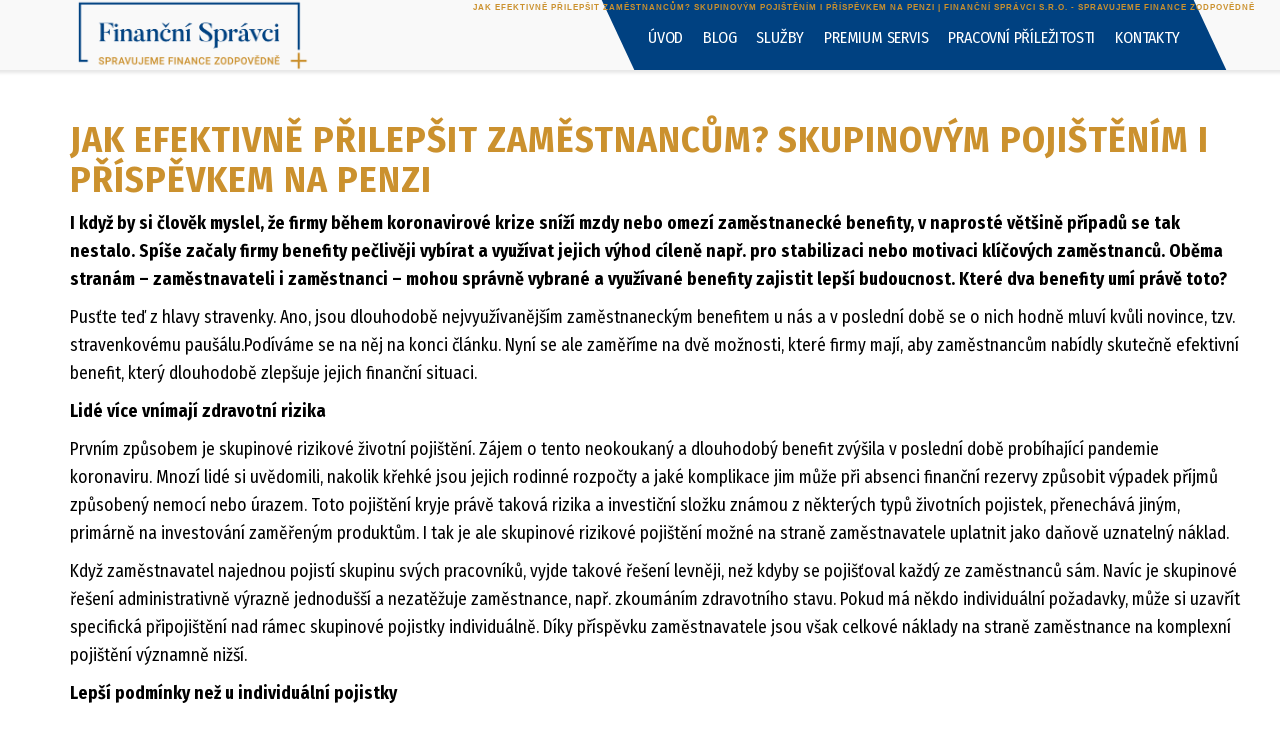

--- FILE ---
content_type: text/html; charset=UTF-8
request_url: https://www.financnispravci.cz/jak-efektivne-prilepsit-zamestnancum-skupinovym-pojistenim-i-prispevkem-na-penzi.html
body_size: 8977
content:
<!DOCTYPE html>

<html lang="cs">
<head>
		<meta charset="utf-8">
	<meta http-equiv="X-UA-Compatible" content="IE=edge">
	<meta name="viewport" content="width=device-width, initial-scale=1">
	<meta name="Keywords" content="finanční poradce,finanční poradenství,finance,české budějovice,hypotéky české budějovice, prachatice, investice české budějovice" />
	<meta name="description" content="I když by si člověk myslel, že firmy během koronavirové krize sníží mzdy nebo omezí zaměstnanecké benefity, v naprosté většině případů se tak nestalo. Spíše začaly firmy benefity pečlivěji vybírat a využívat jejich výhod cíleně např. pro stabilizaci nebo motivaci klíčových zaměstnanců. Oběma stranám – zaměstnavateli i zaměstnanci – mohou správně vybrané a využívané benefity zajistit lepší budoucnost. Které dva benefity umí právě toto? Pusťte teď z hlavy stravenky. Ano, jsou dlouhodobě..." />
	<meta name="author" content="(c) 2026 Lewest.cz" />
	<meta name="robots" content="index, follow" />
	

<!-- Start cookieyes banner --> <script id="cookieyes" type="text/javascript" src="https://cdn-cookieyes.com/client_data/6963ea905f6c7087b0644351/script.js"></script> <!-- End cookieyes banner -->

<title>Jak efektivně přilepšit zaměstnancům? Skupinovým pojištěním i příspěvkem na penzi | Finanční Správci s.r.o. - Spravujeme finance zodpovědně </title>


	<meta property="og:type" content="website" />
			<meta property="og:url" content="https://www.financnispravci.cz/jak-efektivne-prilepsit-zamestnancum-skupinovym-pojistenim-i-prispevkem-na-penzi.html" />		
		<meta property="og:title" content="Jak efektivně přilepšit zaměstnancům? Skupinovým pojištěním i příspěvkem na penzi | Finanční Správci s.r.o. - Spravujeme finance zodpovědně " />
	<meta property="og:description" content="I když by si člověk myslel, že firmy během koronavirové krize sníží mzdy nebo omezí zaměstnanecké benefity, v naprosté většině případů se tak nestalo. Spíše začaly firmy benefity pečlivěji vybírat a využívat jejich výhod cíleně např. pro stabilizaci nebo motivaci klíčových zaměstnanců. Oběma stranám – zaměstnavateli i zaměstnanci – mohou správně vybrané a využívané benefity zajistit lepší budoucnost. Které dva benefity umí právě toto? Pusťte teď z hlavy stravenky. Ano, jsou dlouhodobě..." />
			<meta property="og:image" content="https://www.financnispravci.cz/_files/f426/menu_image/12112-" />
	

	<!-- Bootstrap Core CSS -->
			
	<link href="https://www.financnispravci.cz/min/?css=/lib/bootstrap/css/bootstrap.min.css,/lib/casual/css/business-casual.css,/lib/font-awesome/css/font-awesome.min.css" rel="stylesheet" type="text/css">


	<!-- Custom CSS -->
	<link rel="stylesheet" href="https://www.financnispravci.cz/views/responsive/style.css?1.0.10" type="text/css" />
	<link rel="stylesheet" href="https://www.financnispravci.cz/views/responsive/skin/financnispravci2017/style.css?23741ss01.18.14" type="text/css" />
		<!-- Fonts -->
	<!--<script src="//use.edgefonts.net/source-sans-pro:n2,i2,n3,i3,n4,i4,n6,i6,n7,i7,n9,i9:all.js"></script>-->

	<!-- HTML5 Shim and Respond.js IE8 support of HTML5 elements and media queries -->
	<!-- WARNING: Respond.js doesn't work if you view the page via file:// -->
	<!--[if lt IE 9]>
		<script src="https://oss.maxcdn.com/libs/html5shiv/3.7.0/html5shiv.js"></script>
		<script src="https://oss.maxcdn.com/libs/respond.js/1.4.2/respond.min.js"></script>
	<![endif]-->

	<link rel="shortcut icon" href="https://www.financnispravci.cz/views/responsive/skin/financnispravci2017/favicon.png" type="image/png" />

	<script src="https://www.financnispravci.cz/lib/jquery/jquery.js" type="text/javascript"></script>
	<script src="https://www.financnispravci.cz/lib/doubletaptogo.js" type="text/javascript"></script>

	<script type="text/javascript">
		mapLoaded = window.mapLoaded || [];

		function onMapLoaded() {
			for (var i = mapLoaded.length - 1; i >= 0; i--) {
				mapLoaded[i]();
			}
		}
	</script>





	<script src="https://www.financnispravci.cz/lib/fredhq-roundabout/jquery.roundabout.min.js" type="text/javascript"></script>
	<script type="text/javascript">
		$(document).ready(function() {
			$('ul.roundabout').roundabout({
				duration: 2000,
				autoplay: true,
				autoplayDuration: 5000,
				autoplayPauseOnHover: true
			});
		});
	</script>

	<script src="https://www.financnispravci.cz/lib/jquery.cycle2.min.js" type="text/javascript"></script>
	<script type="text/javascript">
	$('.slideshow').cycle({
		fx: 'fade',
		speed: 5000
	});
	
	</script>
	<link href="/lib/slick/slick.css" rel="stylesheet" type="text/css">
<link href="/lib/slick/slick-theme.css" rel="stylesheet" type="text/css">
<script src="/lib/slick/slick.min.js" type="text/javascript"></script>
<!-- Facebook Pixel Code --> <script> !function(f,b,e,v,n,t,s) {if(f.fbq)return;n=f.fbq=function(){n.callMethod? n.callMethod.apply(n,arguments):n.queue.push(arguments)}; if(!f._fbq)f._fbq=n;n.push=n;n.loaded=!0;n.version='2.0'; n.queue=[];t=b.createElement(e);t.async=!0; t.src=v;s=b.getElementsByTagName(e)[0]; s.parentNode.insertBefore(t,s)}(window, document,'script', 'https://connect.facebook.net/en_US/fbevents.js'); fbq('init', '603633466638398'); fbq('track', 'PageView'); </script> <noscript><img height="1" width="1" style="display:none" src="https://www.facebook.com/tr?id=603633466638398&ev=PageView&noscript=1" /></noscript> <!-- End Facebook Pixel Code -->
	<style>
		.bimbatka .fa-facebook {
    background: #3b5999;
    color: white;
}

.bimbatka .fa-instagram {
    background: #e4405f;
    color: white;
}
.bimbatka .fa-linkedin {
    background: #0077B5;
    color: white;
}
.form p.kontakt-nas, .form p.kontakt-nas a  {
color: #77041e !important;
padding-top: 10px;
}


.sluzby-box {
border: 2px solid #004181 !important;
background: white !important;
padding: 20px !important;
}
.sluzby-bg {
}
.hvr-shutter-out-horizontal {
white-space:nowrap;
}

.blog
{
list-style-type: circle;}
	</style>
	<script>
		    $(function () {
        var heightloop = $('.loopPage4689 .form .jumbotron').show().height() + 120;
        console.log(heightloop);
        $(".loopPage4689").css("height", heightloop);
        /*$('.recenze').slick({
            arrows: true,
            dots: true,
            slidesToScroll: 1,
            autoplay: true,
            autoplaySpeed: 3000,
            adaptiveHeight: true,
            responsive: [
                {
                    breakpoint: 480,
                    settings: 'unslick'
                }
            ]
        });*/
    });

    if ($(window).width() > 768) {

        $(window).scroll(function () {
            var scroll = $(window).scrollTop();
            var height = $('.loopPage4777:visible').height();
            var heighttot = height + 100;
            var rozdil = heighttot - scroll;
            if (scroll >= heighttot && scroll !== 0) {
                $(".navbar").css("background-color", "#ffffff");
                $(".navbar").css("top", "0");
            } else {
                $(".body-home .navbar").css("background-color", "rgba(255, 255, 255, 0.7)");
                $(".body-home .navbar").css("top", rozdil);
            }
        });

        $(window).load(function () {
            var height = $('.loopPage4777:visible').height();
            var heighttot = height + 100;
            $(".body-home .navbar").css("top", heighttot);
        });


        $(function () {
            var scroll = $(window).scrollTop();
            var height = $('.carousel-inner:visible').height();
            var rozdil = height - scroll;
            $(".body-home .navbar").css("top", rozdil);
        });
    }


    $(window).on('load', function () { // makes sure the whole site is loaded 
        $('#status').fadeOut(); // will first fade out the loading animation 
        $('#preloader').delay(350).fadeOut('slow'); // will fade out the white DIV that covers the website. 
        $('body').delay(350).css({'overflow': 'visible'});
    })
    /*
     $(document).ready(function () {
     $('.recenzepp').slick({
     infinite: true,
     slidesToShow: 3,
     slidesToScroll: 3
     });
     });
     */
    $(function () {
        $('.recenzepp').slick({
            arrows: true,
            dots: true,
            slidesToShow: 3,
            autoplay: true,
            autoplaySpeed: 7000,
            adaptiveHeight: true,
            swipeToSlide: true,
            responsive: [
                {
                    breakpoint: 1024,
                    settings: {
                        slidesToShow: 3,
                        slidesToScroll: 3,
                        infinite: true,
                        dots: true
                    }
                },
                {
                    breakpoint: 997,
                    settings: {
                        slidesToShow: 2,
                        slidesToScroll: 2
                    }
                },
                {
                    breakpoint: 768,
                    settings: {
                        slidesToShow: 1,
                        slidesToScroll: 1
                    }
                }
            ]
        });
    });
	</script>

<!-- Google Tag Manager -->

<script>(function(w,d,s,l,i){w[l]=w[l]||[];w[l].push({'gtm.start':
new Date().getTime(),event:'gtm.js'});var f=d.getElementsByTagName(s)[0],
j=d.createElement(s),dl=l!='dataLayer'?'&l='+l:'';j.async=true;j.src=
'https://www.googletagmanager.com/gtm.js?id='+i+dl;f.parentNode.insertBefore(j,f);
})(window,document,'script','dataLayer','GTM-MQWVDQW');</script>

<!-- End Google Tag Manager -->


		<meta name="robots" content="index, follow" />
	
</head>

<body id="page-top" data-spy="scroll" data-target=".navbar-fixed-top" class="body-jak-efektivne-prilepsit-zamestnancum-skupinovym-pojistenim-i-prispevkem-na-penzi">
            	                            	

	




	<header id="head">
		<!-- Navigation -->
		<nav id="nav" class="navbar navbar-default navbar-static-top" role="navigation">
			<h1>Jak efektivně přilepšit zaměstnancům? Skupinovým pojištěním i příspěvkem na penzi | Finanční Správci s.r.o. - Spravujeme finance zodpovědně</h1>

			<div class="container">
								<div class="navbar-header-top">
					<div class="modal fade" tabindex="-1" id="contactus" role="dialog" aria-labelledby="myModalLabel">
<div class="modal-dialog" role="document">
<div class="modal-content">
<div class="modal-header"><button class="close" type="button" data-dismiss="modal"><span aria-hidden="true">×</span></button>
<h4 class="modal-title" id="myModalLabel">Kontaktuje nás</h4>
</div>
<div class="modal-body">
<div class="form"><form action="#" method="post">
<div class="form-flex"><input name="kontakt" placeholder="Jméno a Příjmení" type="text" /> <input name="email" placeholder="Email" type="email" /> <input name="tel" placeholder="Telefon" type="tel" /></div>
<div class="form-flex"><textarea name="message" placeholder="Zpráva" rows="3"></textarea></div>
<input name="sent" type="hidden" value="kontaktBoxForm" /> <input name="hash" type="hidden" value="204eb3ab667e07abdb33e681e229b6e3" />
<p class="kontakt-nas">Odesláním formuláře souhlasím se zpracováním osobních údajů dle <a href="../souhlas-formular.html">těchto podmínek</a>.</p>
<button type="submit">Odeslat</button></form></div>
</div>
</div>
</div>
</div>
				</div>
								<div class="navbar-header">
					<button type="button" class="navbar-toggle" data-toggle="collapse" data-target=".navbar-main-collapse">
						<i class="fa fa-bars"></i>
					</button>
					<a class="navbar-brand page-scroll" href="/">
						<img src="https://www.financnispravci.cz/views/responsive/skin/financnispravci2017/img/logo.png" alt="" />
					</a>
				</div>

				<!-- Collect the nav links, forms, and other content for toggling -->
				<div class="collapse navbar-collapse navbar-right navbar-main-collapse">
					<ul class="nav navbar-nav">
						<!-- Hidden li included to remove active class from about link when scrolled up past about section -->
																									
		<li class="home"><a href="/"><span>Úvod</span></a></li>
			<li class="menu4437">
				<a href="https://www.financnispravci.cz/blog.html" aria-haspopup="true"><span>Blog</span></a>
		
								<ul>
		    			<li>
				<a href="https://www.financnispravci.cz/odejdete-do-duchodu-driv-a-zabezpeceni.html">Odejděte do důchodu dřív a zabezpečeni</a>
			</li>
	        	            
		

	        		    								<li>
				<a href="https://www.financnispravci.cz/podporujeme-cisty-fotbal-bez-kompromisu-a-korupcnich-kapriku.html">PODPORUJEME ČISTÝ FOTBAL BEZ KOMPROMISŮ A KORUPČNÍCH „KAPŘÍKŮ“</a>
			</li>
	        	            
		

	        		    								<li>
				<a href="https://www.financnispravci.cz/nespolehejte-se-jen-na-stat-ani-pri-penzi-se-nemusite-omezovat.html">Nespoléhejte se jen na stát. Ani při penzi se nemusíte omezovat</a>
			</li>
	        	            
		

	        		    								<li>
				<a href="https://www.financnispravci.cz/nez-slapnete-do-pedalu-vse-o-pojisteni-kola-i-sebe.html">Než šlápnete do pedálů. Vše o pojištění kola i „sebe“.</a>
			</li>
	        	            
		

	        		    								<li>
				<a href="https://www.financnispravci.cz/jak-efektivne-prilepsit-zamestnancum-skupinovym-pojistenim-i-prispevkem-na-penzi.html" class="active">Jak efektivně přilepšit zaměstnancům? Skupinovým pojištěním i příspěvkem na penzi</a>
			</li>
	        	            
		

	        		    								<li>
				<a href="https://www.financnispravci.cz/koupili-jste-nebo-zvazujete-nakup-nemovitosti.html">Koupili jste, nebo zvažujete nákup nemovitosti?</a>
			</li>
	        	            
		

	        		    								<li>
				<a href="https://www.financnispravci.cz/dip-pod-lupou-vse-o-novem-zajisteni-na-penzi.html">DIP pod lupou. Vše o novém zajištění na penzi</a>
			</li>
	        	            
		

	        		    								<li>
				<a href="https://www.financnispravci.cz/test.html">test</a>
			</li>
	        	            
		

	        		    								<li>
				<a href="https://www.financnispravci.cz/konec-superhrube-mzdy-a-dalsi-danove-uspory-jak-penize-zhodnotit.html">Konec superhrubé mzdy a další daňové úspory. Jak peníze zhodnotit?</a>
			</li>
	        	            
		

	        		    								<li>
				<a href="https://www.financnispravci.cz/jak-usetrit-na-autopojisteni-nejen-v-dobe-koronaviru.html">Jak ušetřit na autopojištění, nejen v době koronaviru!</a>
			</li>
	        	            
		

	        		    								<li>
				<a href="https://www.financnispravci.cz/jak-si-pojistit-klidny-zivot-s-hypotekou-bohate-se-vam-to-vyplati.html">Jak si pojistit klidný život s hypotékou? Bohatě se vám to vyplatí</a>
			</li>
	        	            
		

	        		    								<li>
				<a href="https://www.financnispravci.cz/5-klicovych-oblasti-nez-si-vezmete-hypoteku.html">5 klíčových oblastí, než si vezmete hypotéku</a>
			</li>
	        	            
		

	        		    								<li>
				<a href="https://www.financnispravci.cz/pomocnik-pro-financni-gramotnost-deti.html">Pomocník pro finanční gramotnost dětí</a>
			</li>
	        	            
		

	        		    								<li>
				<a href="https://www.financnispravci.cz/pojistit-si-osetrovne-a-karantenu-se-hodi-covid-necovid.html">Pojistit si ošetřovné a karanténu se hodí covid necovid</a>
			</li>
	        	            
		

	        		    								<li>
				<a href="https://www.financnispravci.cz/cestovni-pojisteni.html">Cestovní pojištění</a>
			</li>
	        	            
		

	        		    								<li>
				<a href="https://www.financnispravci.cz/jak-se-nepripravit-o-pojistne-plneni.html">Jak se nepřipravit o pojistné plnění</a>
			</li>
	        	            
		

	        		    								<li>
				<a href="https://www.financnispravci.cz/uver-na-auto-sazka-do-loterie.html">Úvěr na auto - sázka do loterie</a>
			</li>
	        	            
		

	        		    								<li>
				<a href="https://www.financnispravci.cz/par-rad-jak-mit-spravne-nastavene-financni-portfolio.html">Pár rad, jak mít správně nastavené finanční portfolio.</a>
			</li>
	        	            
		

	        		    								<li>
				<a href="https://www.financnispravci.cz/jak-vybrat-financniho-poradce.html">Jak vybrat finančního poradce?</a>
			</li>
	        	            
		

	        		    								<li class="last">
				<a href="https://www.financnispravci.cz/co-by-mel-kazdy-vedet-o-zivotnim-pojisteni.html">Co by měl každý vědět o životním pojištění</a>
			</li>
	        	            
		

	        		    			</ul>
		    		

			</li>
		<li class="menu4493">
				<a href="https://www.financnispravci.cz/sluzby.html" aria-haspopup="true"><span>Služby</span></a>
		
								<ul>
		    			<li>
				<a href="https://www.financnispravci.cz/pojisteni.html">Pojištění</a>
			</li>
	        	            
		

	        		    								<li>
				<a href="https://www.financnispravci.cz/bankovni-produkty.html">Bankovní produkty</a>
			</li>
	        	            
		

	        		    								<li>
				<a href="https://www.financnispravci.cz/hypoteky.html">Hypotéky</a>
			</li>
	        	            
		

	        		    								<li>
				<a href="https://www.financnispravci.cz/investice.html">Investice</a>
			</li>
	        	            
		

	        		    								<li class="last">
				<a href="https://www.financnispravci.cz/sporeni.html">Spoření</a>
			</li>
	        	            
		

	        		    			</ul>
		    		

			</li>
		<li class="menu4585">
				<a href="https://www.financnispravci.cz/premium-servis.html" aria-haspopup="true"><span>Premium servis</span></a>
		
		

			</li>
		<li class="menu4598">
				<a href="https://www.financnispravci.cz/pracovni-prilezitosti.html" aria-haspopup="true"><span>Pracovní příležitosti</span></a>
		
		

			</li>
		<li class="menu4495">
				<a href="https://www.financnispravci.cz/kontakty.html" aria-haspopup="true"><span>Kontakty</span></a>
		
		

			</li>
	
		<li class="custom"></li>
	
											</ul>
				</div>
				<!-- /.navbar-collapse -->
			</div>
			<!-- /.container -->
		</nav>

		<!-- Image Background Carousel Header -->
			</header>

	
	<section class="content-section text-center">
				<div class="container">
			<div class="row">
							<div class="col-lg-12">
					
		
		
    <div class="galleryBox">
        
            </div>
        
		

		

		
		
							
						<div id="loopPage18722" class="loopPage loopPage18722 ">
		<div class="container"><div class="row">			<h2>Jak efektivně přilepšit zaměstnancům? Skupinovým pojištěním i příspěvkem na penzi</h2>							<p><strong>I když by si člověk myslel, že firmy během koronavirové krize sníží mzdy nebo omezí zaměstnanecké benefity, v naprosté většině případů se tak nestalo. Spíše začaly firmy benefity pečlivěji vybírat a využívat jejich výhod cíleně např. pro stabilizaci nebo motivaci klíčových zaměstnanců. Oběma stranám – zaměstnavateli i zaměstnanci – mohou správně vybrané a využívané benefity zajistit lepší budoucnost. Které dva benefity umí právě toto?</strong></p>
<p>Pusťte teď z hlavy stravenky. Ano, jsou dlouhodobě nejvyužívanějším zaměstnaneckým benefitem u nás a v poslední době se o nich hodně mluví kvůli novince, tzv. stravenkovému paušálu.Podíváme se na něj na konci článku. Nyní se ale zaměříme na dvě možnosti, které firmy mají, aby zaměstnancům nabídly skutečně efektivní benefit, který dlouhodobě zlepšuje jejich finanční situaci.</p>
<p><strong>Lidé více vnímají zdravotní rizika</strong></p>
<p>Prvním způsobem je skupinové rizikové životní pojištění. Zájem o tento neokoukaný a dlouhodobý benefit zvýšila v poslední době probíhající pandemie koronaviru. Mnozí lidé si uvědomili, nakolik křehké jsou jejich rodinné rozpočty a jaké komplikace jim může při absenci finanční rezervy způsobit výpadek příjmů způsobený nemocí nebo úrazem. Toto pojištění kryje právě taková rizika a investiční složku známou z některých typů životních pojistek, přenechává jiným, primárně na investování zaměřeným produktům. I tak je ale skupinové rizikové pojištění možné na straně zaměstnavatele uplatnit jako daňově uznatelný náklad.</p>
<p>Když zaměstnavatel najednou pojistí skupinu svých pracovníků, vyjde takové řešení levněji, než kdyby se pojišťoval každý ze zaměstnanců sám. Navíc je skupinové řešení administrativně výrazně jednodušší a nezatěžuje zaměstnance, např. zkoumáním zdravotního stavu. Pokud má někdo individuální požadavky, může si uzavřít specifická připojištění nad rámec skupinové pojistky individuálně. Díky příspěvku zaměstnavatele jsou však celkové náklady na straně zaměstnance na komplexní pojištění významně nižší.</p>
<p><strong>Lepší podmínky než u individuální pojistky</strong></p>
<p>Skupinové životní pojištění přináší zaměstnancům celou řadu výhod, které by v individuálním pojištění získali jen obtížně, nebo by je přišly draho. Například mohou zaměstnanci takto získat mimořádně kvalitní pojištění, kdy pojišťovna plní u pojištění rizika smrti dokonce i za následky onemocnění, kterým dotyčný trpěl ještě před vstupem do pojištění.</p>
<p>Existují i pojistky, kdy pojišťovna v případě vážného úrazu, nemoci, nebo dokonce úmrtí zaměstnance vyplatí plnění nejen rodině dotyčného, ale pamatuje i na zaměstnavatele. Uhradí náklady, které vynaložila firma například na hledání zástupu nebo nábor nového zaměstnance.</p>
<p>Přínos „firemní pojistky“ spočívá také v tom, že vytváří určité pouto mezi zaměstnavatelem a zaměstnancem, které snižuje fluktuaci a přispívá k udržení know-how v rámci firmy.</p>
<p><strong>Oblíbené příspěvky na penzi</strong></p>
<p>Podobný, oboustranně výhodný přínos z hlediska budování vztahu zaměstnavatel-zaměstnanec má i druhý oblíbený benefit, kterým je příspěvek na penzijní spoření (penzijní připojištění nebo novější doplňkové penzijní spoření). V mnoha firmách patří tato varianta k populárním zaměstnaneckým benefitům. Stále však najdeme řadu společností, kde tyto příspěvky nevyužívají. Zaměstnavatel může pracovníkovi přispět na jeho penzijní spoření až 50 000 korun ročně, aniž by peníze podléhaly na straně zaměstnance zdanění a odvodům na sociální a zdravotní pojištění. Zaměstnavatel pak může příspěvek vykázat jako daňově uznatelný náklad a z příspěvku ani on neodvádí zdravotní a sociální pojištění.</p>
<p>Jen pozor na to, že na firemní příspěvky se nevztahuje státní příspěvek. Na ten dosáhne klient jen v případě, že si hradí alespoň 300 Kč měsíčně z vlastního. V takovém případě obdrží 90 Kč měsíčního státního příspěvku. Maximální státní příspěvekve výši 230 Kč měsíčně je možné dosáhnout při vlastním měsíčním příspěvku ve výši 1 000 Kč.</p>
<p><strong>Peníze na stravování vs. akce</strong></p>
<p>A nyní ještě slibované stravenky. Díky novele zákona mohou od ledna zaměstnavatelé svým pracovníkům přispívat na stravování nejen papírovými stravenkami či jejich elektronickými variantami, ale příslušný obnosvyplácet i v rámci mzdy. Tato částka nepodléhá zdanění ani dalším odvodům. Společnosti vydávající papírové stravenky a stravenkové karty si toto riziko pro svůj byznys samozřejmě uvědomují a na přelomu roku začaly poměrně intenzivně spouštět různé akce, kdy například za nákupy ve vybraných obchodech získají zákazníci nadstandardní slevy nebo se jim vracejí peníze na účet formou tzv. cashbacku. Někomu se tak stravenková karta může vyplatit více než navýšení mzdy o „stravenkový paušál“.</p>
<p>Ať už jste majitel firmy, člen jejího vedení, nebo zaměstnanec, neváhejte se na nás obrátit, pokud se chcete o firemních benefitech dozvědět více. Představíme vám aktuální nabídku na trhu a vybereme řešení, které bude nejlépe vyhovovat vašim potřebám a požadavkům a zvýší spokojenost zaměstnanců.</p>
			
			<div class="breaker">&nbsp;</div>
			
		</div></div>		</div>
						

			


		<div class="paginator">
		</div>


				</div>
						</div>
		</div>
			</section>

	<footer>
		<div class="container footer">
			<div class="row">
									<div class="col-md-3">
				<div class="column-left">
								<p><img class="img-responsive" alt="" src="../_files/f426/files/logo-footer.png" width="271" height="138" /></p>
								</div>
			</div>
			<div class="col-md-3">
				<div class="column-middle">
								<h4>O nás</h4>
<p><a href="../blog.html">Blog</a><br /> <a href="../sluzby.html">Služby</a><br /> <a href="../premium-servis.html">Premium servis</a><br /><a href="../pracovni-prilezitosti.html">Pracovní příležitosti</a><br /> <a href="../kontakty.html">Kontakty</a></p>
								</div>
			</div>
			<div class="col-md-3">
				<div class="column-middle">
								<h4>Kontakty</h4>
<p>+420 277000077<br /> <a href="mailto:centrala@financnispravci.cz">centrala@financnispravci.cz</a> <br /><span>Slámova 965</span><br />383 01 Prachatice</p>
								</div>
			</div>
			<div class="col-md-3 last">
				<div class="right-bottom">
										<h4>Sociální sítě</h4>
<div class="row">
<div class="col-md-3"><a target="_blank" href="https://www.facebook.com/FinancniSpravci/?fref=ts" rel="noopener"><i class="fa fa-facebook fa-2x" aria-hidden="true"></i></a></div>
<div class="col-md-3"><a target="_blank" href="https://www.instagram.com/financni_spravci/" rel="noopener"><i class="fa fa-instagram fa-2x" aria-hidden="true"></i></a></div>
<div class="col-md-3"><a target="_blank" href="https://www.linkedin.com/company/finan%C4%8Dn%C3%AD-spr%C3%A1vci" rel="noopener"><i class="fa fa-linkedin fa-2x" aria-hidden="true"></i></a></div>
</div>
														</div>
				<div class="right links">
					<a href="#page-top" class="goTop top-scroll" title="Přejít na začátek stránky">&nbsp;</a>
					<a href="javascript:window.print()" class="goPrint" title="Tisknout stránku">&nbsp;</a>
					<a href="https://www.financnispravci.cz/" class="goHome" title="Přejít na úvodní stránku">&nbsp;</a>
				</div>
			</div>
			<div id="profiler"></div>			

			</div>
		</div>
	</footer>
		<div id="partners">
		<div class="container">
<div class="row">
<p class="text-center"><span style="color: #fff;">Webdesign by <strong><a href="http://www.lewest.cz/" target="_blank" rel="noopener">Lewest.cz</a></strong></span></p>
</div>
</div>
	</div>
		<!-- Core JavaScript Files -->
	<script src="https://www.financnispravci.cz/lib/bootstrap/js/bootstrap.min.js"></script>
	<script src="https://www.financnispravci.cz/lib/grayscale/js/jquery.easing.min.js"></script>

	<!-- Script to Activate the Carousel -->
	<script>
		$( '#nav li:has(ul)' ).doubleTapToGo();

		$('.carousel').carousel({
			interval: 8000		});
		$(function() {
			$('.top-scroll').bind('click', function(event) {
		        $('html, body').stop().animate({
		            scrollTop: $('#head').offset().top
		        }, 1500, 'easeInOutExpo');
		        event.preventDefault();
		    });
	    });
	</script>
	
	
	<script src="https://www.financnispravci.cz/views/responsive/skin/financnispravci2017/main.js?01.18.14"></script>

	
			<script>
// jQuery for page scrolling feature - requires jQuery Easing plugin
	$(function() {
	    $('a').bind('click', function(event) {
	        var $anchor = $(this);
	        $('html, body').stop().animate({
	            scrollTop: $($anchor.attr('href')).offset().top 
	        }, 1000, 'easeInOutExpo');
	        event.preventDefault();
	    });
	});

$(window).on('load', function() { // makes sure the whole site is loaded 
  $('#status').fadeOut(); // will first fade out the loading animation 
  $('#preloader').fadeOut('slow'); // will fade out the white DIV that covers the website. 
  $('body').css({'overflow':'visible'});
})

</script>
	</body>
</html>


--- FILE ---
content_type: text/css
request_url: https://www.financnispravci.cz/views/responsive/skin/financnispravci2017/style.css?23741ss01.18.14
body_size: 7536
content:
@import url('https://fonts.googleapis.com/css?family=Fira+Sans+Condensed:400,700&subset=latin-ext');

html {
    font-size: 14px;
}
body {
    color: #000;
    background-color: #fff;
}

h2, h3, h4, p , a, span, strong, ul, li{
    font-family: 'Fira Sans Condensed', sans-serif !important;
}

p {
    text-align: left;
}

.body-home p {
    text-align: center;
}
.body-home h2, .body-home h3 {
    text-align: center;
}

a {
    color: #000;
    text-decoration: none;
}

a:focus, a:hover {
    color: #004181;
    text-decoration: none;
}


h1 {
    font-family: 'Roboto', sans-serif !important;
    display: block;
    text-align: right;
    color: #004181;
    padding: 0px 25px 0px 0px;
    margin: 0px;
    font-size: 10px;
}
@media(min-width:768px) {
    h1 {
        float: right;
        position: absolute;
        right: 0;
        TOP: 4PX;
        z-index: 111;
        color: #cb912e;
        font-size: 8px;
    }
}
h2 {
    color: #cb912e;
    text-transform: uppercase;
    font-weight: 700;
    font-size: xx-large;
}
@media(min-width:768px) {
    h2 {
        font-size: 37px;
    }
}

.navbar {
    background-color: #fff;
    padding: 0 0 0;
}

.navbar-default .navbar-brand {
    padding: 0px 0 0 20px;
    min-height: 33px;
}

.navbar-default .navbar-brand img,
.navbar-default.top-nav-collapse .navbar-brand img {
    height: 27px;
    margin-top: 15px;
}

.intro {
    background: none;
    padding: 0px 0px 0px 0px;
    height: 75%;
}

.navbar-header {
    display: block;
    background-color: transparent;
}

@media(min-width:768px) {
    .navbar {
        background: rgba(255, 255, 255, 0.7);
        position: fixed;
        width: 100%;
        height: 70px;
        -moz-box-shadow: 0px 0px 3px 3px rgba(20,20,20,0.1) !important;
        -webkit-box-shadow: 0px 0px 3px 3px rgba(20,20,20,0.1) !important;
        box-shadow: 0px 0px 3px 3px rgba(20,20,20,0.1) !important;
        z-index: 80;
        /*  transition: all 300ms ease-in-out; */
    }
    .navbar-default .navbar-brand {
        min-height: 33px;
    }
    .navbar-default .navbar-brand img {
        height: 27px;
        margin-top: 6px;
    }
    .navbar-header {
        height: 48px;
        margin-top: 10px;
    }
    .intro {
        height: 100%;
    }

    .navbar-scroll{
        background: #1e4c86;
        height: 97px;

    }
}

@media(min-width:992px) {
    .navbar-default .navbar-brand img {
        height: 73px;
        margin-top: -11px;
    }
}

@media only screen and (min-device-width : 767px) and (max-device-width : 992){
    .navbar-default .navbar-brand img {
        display: none;
    }
}

.navbar-default .nav li a {
    color: #fff;
}

.top-nav-collapse {
    background-color: rgba(59, 110, 128, 1.0);
}

/* DROP DOWN MENU*/
.nav {
    margin-top: 16px;
    padding: 0 0 0 0;
}

/* first level */
.nav > li > a {
    color: #fff;
    letter-spacing: -0.2px;
}
.nav > li > a span {
    font-size: 12px;
}
@media(min-width:768px) {
    .nav > li > a,
    .nav > li > a span,
    .navbar-default .nav li a {

        font-family: 'Open Sans', sans-serif;
        color: #78031e;
        background-color: transparent;
        color: #fff;
        transition: all 280ms;
    }

    .nav > li > a {
        padding: 11px 6px 8px;
    }
}
.navbar-right {
    position: relative;
}
.navbar-right:before {
    width: 100%;
    height: 100%;
    position: absolute;
    top: 0;
    left: 0;
    background: #004181;
    transform: skew(25deg);
}



@media(min-width:998px) {
    .nav > li > a span {
        font-size: 12px;
    }
    .nav > li > a {
        padding: 11px 10px 8px;
    }
}
@media(min-width:1198px) {
    .nav > li > a span {
        font-size: 16px;
        background: transparent;
        transition: all 280ms;
        color: #fff;
    }

    .nav > li {
        transition: all 300ms;
    }
}
.navbar-default .nav li:hover a,
.navbar-default .nav li.active,
/*.navbar-default .nav li:hover span, */
.navbar-default .nav li.active a {
    color: #fff;
    border-radius: 0;
    outline: 0;
}
.navbar-default .nav li:hover span{
    color: #fff;
}

.nav > li {
    transition: all 300ms;
    height: 54px;
}

/* second level */

#nav li ul
{
    display: none;
    position: absolute;
    top: 100%;
    margin: 0px;
    padding: 0px;
}
#nav li:hover ul
{
    display: block;
    z-index: 10000;
}
#nav li ul li {
    float: none;
    position: relative;
}
#nav li ul li a {
    display: block;
    height: auto;
    padding: 12px 20px 12px 10px;
    font-size: 14px;
    min-width: 160px;
    background: #000;
    color: #fff;
    border-top: 0px  !important;
}
@media(min-width:768px) {
    #nav li ul li a {
        height: 29px;
        padding: 6px 20px 4px 10px;
        white-space: nowrap;
        letter-spacing: 1px;
        text-align: left;
    }
}
@media only screen and ( max-width: 40em ) /* 640 */
{
    #nav
    {
        position: relative;
    }
    #nav > a
    {
        border: 0px;
    }
    #nav:not( :target) > a:first-of-type,
    #nav:target > a:last-of-type
    {
        display: block;
    }

    /* first level */

    #nav > ul
    {
        height: auto;
        display: none;
        position: absolute;
        left: 0;
        right: 0;
    }
    #nav:target > ul
    {
        display: block;
    }
    #nav > ul > li
    {
        width: 100%;
        float: none;
    }

    /* second level */

    #nav li ul
    {
        position: static;
    }
}
/* DROP DOWN MENU*/

/* carousel */
.carousel,
.item,
.active,
.carousel-inner {
    height: 100%;
}

.carousel-inner > .item > img {
    max-width: 100%;
    width: auto;
    height: 91vh;
}

.carousel-control.left,
.carousel-control.right {
    background: none;
}

@media screen and (min-width: 768px){
    .carousel-caption {
        right: 20%;
        left: 20%;
        padding-bottom: 30px;
        width: 100%;
        height: 100%;
    }}

.content-section {
    text-align: left;
    padding: 50px 0 0px 0;
    margin-bottom: 0px;
    font-weight: 100;
    font-size: 14px;
}

header {
    margin-bottom: 0px;
}
.body-home .content-section {
    padding: 0px 0 0px 0;
}
footer .row,
.body-home .content-section > .container .row,
.body-home .content-section > .container {
    width: 100%;
    margin: 0px;
    padding: 0px;
    outline: none;
}
.body-home .content-section .col-lg-12 {
    float: none;
    padding-right: 0px;
    padding-left: 0px;
}

.loopPage {
    padding: 50px 0;
}

.loopPage4686{
    padding: 100px 0 0px;
}
div#loopPage5751 {
    background: #eee;
}
.loopPage5642 .tym{
    position: relative;
    margin: 20px 0;
}

.loopPage5642 h4, .loopPage5642 p{
    text-align: center;
    margin: 0;
}

.loopPage5642 .overlay{
    padding: 38% 0;
    padding-left: 28%;
    background: rgba(0, 0, 0, 0.6);
    position: absolute;
    top: 0;
    left: 0;
    height: 100%;
    width: 100%;
    opacity: 0;
    transition: all 300ms ease-in-out;
    max-width: 418px;
    /* max-height: 380px; */
    left: 50%;
    transform: translate(-50%);
}

.loopPage5642 .tym:hover .overlay{
    opacity: 1;
}

.loopPage5642 .overlay .icon{
    display: inline-block;
    background: #fff;
    width: 40px;
    border-radius: 50%;
    height: 40px;
    text-align: center;
    font-size: 9px;
    padding-top: 7px;
}

.box{
    border: 2px solid #004181;
    background: #fff;
    transition: all 300ms;
    cursor: pointer;
}

.box * {
    transition: all 300ms ease-in-out;
    white-space: nowrap;
}

.box .circle-pikto{
    border: 2px solid #004181;
    background: url(img/pikto-hover.png) no-repeat center;
    background-size: 55px;
    width: 100px;
    height: 100px;
    border-radius: 100px;
    margin: 0 auto;
}

.box:hover .circle-pikto{
    border: 2px solid #000;
    background: url(img/pikto.png) no-repeat center;
    background-size: 55px;
}

.box .cara{
    width: 100px;
    border-bottom: 1px solid #004181;
    margin: 20px auto;
}

.box p{
    margin-bottom: 15px;
    font-size: 16px;
    font-weight: 200;
    line-height: 1.1;
}

.box:hover{
    -webkit-box-shadow: 1px 1px 15px 2px rgba(0,0,0,0.75);
    -moz-box-shadow: 1px 1px 15px 2px rgba(0,0,0,0.75);
    box-shadow: 1px 1px 15px 2px rgba(0,0,0,0.75);
}

.box .circle-pikto-pojisteni{
    background: url(img/premiumh.png) no-repeat center;
    background-size: 55px;
}

.box:hover .circle-pikto-pojisteni{
    background: url(img/premium.png) no-repeat center;
    background-size: 55px;
}

.box .circle-pikto-investice{
    background: url(img/prilezitosth.png) no-repeat center;
    background-size: 55px;
}

.box:hover .circle-pikto-investice{
    background: url(img/prilezitost.png) no-repeat center;
    background-size: 55px;
}

.box .circle-pikto-hypot{
    background: url(img/kalkulackah.png) no-repeat center;
    background-size: 55px;
}

.box:hover .circle-pikto-hypot{
    background: url(img/kalkulacka.png) no-repeat center;
    background-size: 55px;
}

.box:hover .circle-pikto-bank{
    background: url(img/pikto.png) no-repeat center;
    background-size: 55px;
}

.box h3{
    color: #004181;
}

.box:hover h3{
    color: #000;
}

.box:hover .cara{
    border: 1px solid #004181;
}

.loopPage4689{
    /*height: auto;
    min-height: 75vh;*/
    position: relative;
    overflow: hidden;
}

.loopPage4689 h2, .loopPage4689 p{
    color: #fff;
}

.loopPage4689 .form{
    position: absolute;
    top: 0;
    right: 0;
    width: 50%;
    background: #004181;
    z-index: 15;
}

@media(max-width: 992px){
    .loopPage4689 .form{
        width: 100%;
    }
}

#map{
    height: 100%;
    width: 50%;
    position: absolute !important;
    left: 0;
    top: 0;
}
@media(max-width: 768px){
    #map{
        width: 100%;
    }

}

.loopPage4689 .row-flex{
    display: flex;
    background: #eaeaea;
}

.loopPage4689 .form-flex{
    display: flex;
    flex-wrap: wrap-reverse;
}

.loopPage4839{
    padding-top: 80px;
}
/*

.loopPage4689 input{
    flex-grow: 1;
    padding: 15px;
    border: none;
    outline: none;
    margin: 15px;
    margin-top: 0;
    margin-left: 0;
}

.loopPage4689 textarea{
    flex-grow: 1;
    padding: 15px;
    margin: 0 15px;
    margin-left: 0;
    min-height: 150px;
}

.loopPage4689 button{
    background: #ffffff;
    border: 0;
    outline: 0;
    width: 160px;
    padding: 15px;
    font-size: 15px;
    text-transform: uppercase;
    color: #004181;
    margin: 15px auto;
}
*/
.loopPage4687{
    background: url(img/banner-sec.jpg) no-repeat center;
    background-attachment: fixed;
    background-size: cover;
}

.loopPage4687 p, .loopPage4687 h2{
    color: #fff;
}

.jumbotron-mega{
    padding: 68px 180px;
}

@media(max-width: 992px){
    .jumbotron-mega{
        padding: 30px 20px;
    }
}

.loopPage4687 a{
    color: #fff;
    border: 2px solid #fff;
    padding: 15px 0;
    width: 180px;
    display: block;
    margin: 25px auto;
    font-size: 16px;
    text-transform: uppercase;
    transition: all 300ms ease-in-out;
}

.loopPage4687 a:hover{
    background: rgba(255, 255, 255, 0.6);
}

.recenze-parent{
    border: 2px solid #e9e9e9;
    position: relative;
    padding: 45px 28px;
    margin-bottom: 87px;
    margin-top: 40px;
}

.recenze-parent .fa{
    position: absolute;
    top: -37px;
    background: #fff;
    padding: 12px;
}

.box-small{
    background: #fff;
    border: 2px solid #d9d9d9;
    padding: 5px 20px;
    display: block;
    width: 240px;
    position: absolute;
    right: 50px;
    bottom: -34px;
}
.box-small .img-responsive {
    display: inline;
    width: 34px;
    height: auto;
    margin-right: 11px;
}
.box-small span{
    color: #004181;
    font-weight: 700;
    font-size: 16px;
}

.img-responsive{
    margin-left: auto;
    margin-right: auto;

}
/* footer */
footer {
    padding: 20px;
    min-height: 50px;
    margin: 0 auto;
    background-color: #2c2c2f;
    color: #fff;

}

footer a{
    font-size: 14px;
    color: #fff;
    margin-left: 0;
    text-align: left !important;
}
footer p{
    text-align: left !important;
}

footer h4{
    text-align: left;
    color: #fff;
    font-size: 18px;
    font-weight: 400;
}

footer .img-responsive{
    width: 250px;
    height: auto;
    padding-right: 25px;
    margin-top: 22px;

}

footer p {
    font-size: 14px;
    color: #ffffff;
    text-align: left;
    margin: 0px;
    margin-left: 0;
    margin-bottom: 8px;
    padding: 0px;
}
.footer {
    padding: 10px 20px 0px 20px;
}

footer input, footer textArea{
    margin-bottom: 15px;
    border-radius: 2px;
}

footer .right-bottom{
    min-height: 150px;
}

footer p:first-line{ 
    margin-left: 5px;
}

footer .fa{
    display: inline;
    float: left;
    margin-top: 5px;
}

@media(min-width:768px) {
    .navbar-header-top p {
        color: #fff;
        font-size: 12px;
    }
}

.navbar-default .navbar-toggle {
    border-color: #004181;
    color: #004181;
}

.navbar-default .navbar-toggle:focus,
.navbar-default .navbar-toggle:hover {
    background-color: transparent;
    border-color: #004181;
    color: #004181;
}

.navbar-default .nav li a {
    color: #000;
}

.navbar-default .navbar-collapse, .navbar-default .navbar-form {
    height: 70px !important; 
    padding: 0 20px;
}

.navbar-header-top div a,
.addthis_sharing_toolbox {
    float: right;
}


.portfolio-item .portfolio-caption h4 {
    font-size: 15px;
}
.portfolio-item .portfolio-caption {
    padding: 25px 3px;
}

/* partners */
div#partners {
    padding: 0px 0px 0px 20px;
    width: 100%;
    min-height: 25px;
    background: #171717;
    text-align: center;
}

div#partners .partnersInner {
    margin: 0 auto;
    position: relative;
}

div#partners .partnersContent {
    padding: 5px 25px;
    color: #fff;
}
div#partners p,
div#partners a,
div#partners .partnersContent p {
    color: #fff;
    font-size: 12px;
    padding-top: 8px;
}


.jumbotron{
    background: transparent;
}

.logo-banner {
    height: auto;
    bottom: 0px;
    left: 150px;
    top: 16%;
    width: 100%;
}

.h2-banner {
    top: 33%;
    left: 45px;
    text-align: center;
    /*color: #fff;*/
    color: #cb912e;
    font-family: Montserrat Bold;
    margin-top: 30px;
    font-weight: 100;
    margin-bottom: -25px;
}

.p-banner{
    top: 55%;
    left: -26px;
    text-align: center;
    /*color: #fff;*/
    color: #cb912e;
    font-size: 18px;
    margin-top: 30px;
    margin-bottom: 30px;
    padding: 5px 25px;

}

/* Shutter Out Horizontal */
.hvr-shutter-out-horizontal {
    display: inline-block;
    vertical-align: middle;
    -webkit-transform: perspective(1px) translateZ(0);
    transform: perspective(1px) translateZ(0);
    box-shadow: 0 0 1px transparent;
    /*background: #fff;*/
    /*background: #004181;*/
    
    /*color: #fff;*/

    -webkit-transition-property: color;
    transition-property: color;
    -webkit-transition-duration: 0.3s;
    transition-duration: 0.3s;
    top: 70%;
    left: 150px;
    padding: 10px 35px;
    color: #cb912e;
    border: 3px solid #004181;

}
.hvr-shutter-out-horizontal:before {
    content: "";
    position: absolute;
    z-index: -1;
    top: 0;
    bottom: 0;
    left: 0;
    right: 0;
    background: #004181;
    -webkit-transform: scaleX(0);
    transform: scaleX(0);
    -webkit-transform-origin: 50%;
    transform-origin: 50%;
    -webkit-transition-property: transform;
    transition-property: transform;
    -webkit-transition-duration: 0.3s;
    transition-duration: 0.3s;
    -webkit-transition-timing-function: ease-out;
    transition-timing-function: ease-out;
    color: #000;
}
.hvr-shutter-out-horizontal:hover, .hvr-shutter-out-horizontal:focus, .hvr-shutter-out-horizontal:active {
    color: #000;
}
.hvr-shutter-out-horizontal:hover:before, .hvr-shutter-out-horizontal:focus:before, .hvr-shutter-out-horizontal:active:before {
    -webkit-transform: scaleX(1);
    transform: scaleX(1);
}

/* bimb�tka top */


.bimbatka{
    position: relative;
    display: inline-block;
}

@media(max-width: 786px){
    .bimbatka{
        display: none;
    }
}


.bimbatka .fa{
    display: inline;
    float: left;
    margin-top: 5px;
}

.bimbatka .fa-2x{
    border-radius: 4px;
    float: left;
    margin-top: 5px;
    display: inline-block;
    width: 38px;
    text-align: center;
    background: orange;
    padding: 8px 0;
    font-size: 20px;
    margin-left: 8px;
    color: #fff;
}

.bimbatka .fa-2x:hover{

    animation: animationFrames linear 1s;
    animation-iteration-count: 1;
    transform-origin: 50% 0%;
    -webkit-animation: animationFrames linear 1s;
    -webkit-animation-iteration-count: 1;
    -webkit-transform-origin: 50% 0%;
    -moz-animation: animationFrames linear 1s;
    -moz-animation-iteration-count: 1;
    -moz-transform-origin: 50% 0%;
    -o-animation: animationFrames linear 1s;
    -o-animation-iteration-count: 1;
    -o-transform-origin: 50% 0%;
    -ms-animation: animationFrames linear 1s;
    -ms-animation-iteration-count: 1;
    -ms-transform-origin: 50% 0%;
}

.bimbatka .fa-facebook{
    background: #ffffff;
    color: #004181;
}

.bimbatka .fa-phone{
    background: #3c763d;
    color: #fff;
}

.bimbatka .fa-envelope-o{
    background: #ffffff;
    color: #004181;
}

.loopPage4840 p,
.loopPage4840 h2{
    text-align: left;
    margin-bottom: 18px;
}

.loopPage4840 p{
    border-bottom: 1px solid #e0e0e0;
    padding: 18px;
    padding-left: 0;
}
/*
.loopPage4840 p:nth-child(2){
    border: none;
}
*/
.loopPage4840 h3{
    text-align: left;
}

.loopPage4841 a{
    color: #004181;
}

.loopPage4839 li,
.loopPage4839 h2,
.loopPage4842 h2,
.loopPage4842 p,
.loopPage4843 h2,
.loopPage4843 p{
    text-align: left;
    margin-bottom: 18px;
}

.loopPage4839 li{
    background: url(img/arrow.png) no-repeat left top;
    padding: 3px 0 0 35px;
    font-size: 16px;
}

footer .fa-2x:hover{
    color: #fff;
    animation: animationFrames linear 1s;
    animation-iteration-count: 1;
    transform-origin: 50% 0%;
    -webkit-animation: animationFrames linear 1s;
    -webkit-animation-iteration-count: 1;
    -webkit-transform-origin: 50% 0%;
    -moz-animation: animationFrames linear 1s;
    -moz-animation-iteration-count: 1;
    -moz-transform-origin: 50% 0%;
    -o-animation: animationFrames linear 1s;
    -o-animation-iteration-count: 1;
    -o-transform-origin: 50% 0%;
    -ms-animation: animationFrames linear 1s;
    -ms-animation-iteration-count: 1;
    -ms-transform-origin: 50% 0%;
}

@keyframes animationFrames{
    0% {
        transform:  rotate(0deg) ;
    }
    20% {
        transform:  rotate(15deg) ;
    }
    40% {
        transform:  rotate(-10deg) ;
    }
    60% {
        transform:  rotate(5deg) ;
    }
    80% {
        transform:  rotate(-5deg) ;
    }
    100% {
        transform:  rotate(0deg) ;
    }
}

@-moz-keyframes animationFrames{
    0% {
        -moz-transform:  rotate(0deg) ;
    }
    20% {
        -moz-transform:  rotate(15deg) ;
    }
    40% {
        -moz-transform:  rotate(-10deg) ;
    }
    60% {
        -moz-transform:  rotate(5deg) ;
    }
    80% {
        -moz-transform:  rotate(-5deg) ;
    }
    100% {
        -moz-transform:  rotate(0deg) ;
    }
}

@-webkit-keyframes animationFrames {
    0% {
        -webkit-transform:  rotate(0deg) ;
    }
    20% {
        -webkit-transform:  rotate(15deg) ;
    }
    40% {
        -webkit-transform:  rotate(-10deg) ;
    }
    60% {
        -webkit-transform:  rotate(5deg) ;
    }
    80% {
        -webkit-transform:  rotate(-5deg) ;
    }
    100% {
        -webkit-transform:  rotate(0deg) ;
    }
}

@-o-keyframes animationFrames {
    0% {
        -o-transform:  rotate(0deg) ;
    }
    20% {
        -o-transform:  rotate(15deg) ;
    }
    40% {
        -o-transform:  rotate(-10deg) ;
    }
    60% {
        -o-transform:  rotate(5deg) ;
    }
    80% {
        -o-transform:  rotate(-5deg) ;
    }
    100% {
        -o-transform:  rotate(0deg) ;
    }
}

@-ms-keyframes animationFrames {
    0% {
        -ms-transform:  rotate(0deg) ;
    }
    20% {
        -ms-transform:  rotate(15deg) ;
    }
    40% {
        -ms-transform:  rotate(-10deg) ;
    }
    60% {
        -ms-transform:  rotate(5deg) ;
    }
    80% {
        -ms-transform:  rotate(-5deg) ;
    }
    100% {
        -ms-transform:  rotate(0deg) ;
    }
}

.bimbatka .fa-youtube-play {
    background: #cc181e;
    background: #ffffff;
    color: #004181;
}
.bimbatka .fa-linkedin {
    background: #006fa6;
    background: #ffffff;
    color: #004181;
}
.bimbatka .fa-instagram {
    background: #98489b;
    background: #ffffff;
    color: #004181;
}

.fa-mobile{
    color: #fff;
    font-size: 38px;

}

.cont-info{
    text-align: right;
    background: rgba(0, 0, 0, 0.55);
    display: inline-block;
    float: right;
    padding: 15px;
    margin-top: -150px;
    position: fixed;
    top: 50%;
    right: 0;
    z-index: 90;
}

@media(max-width: 768px){
    .cont-info{
        display: none !important;
    }

}

.banner-mobil {
    position: relative;
    display: inline-block;
    color: #fff;
    height: auto;
}


.loopPage4777{
    position: relative;
    height: calc(100vh - 70px);

}

.rel{
    position: absolute;
    height: 100%;
    width: 40%;
    top: 0;
    left: 0;
    /*background: #004181;*/
    background: #fff;

}


.del{
    position: absolute;
    background: url(img/uvodni.jpg) no-repeat center;
    /*background: url(img/ban.png) no-repeat center;*/
    /*background: #004181;*/
    height: 100%;
    width: 60%;
    top: 0;
    right: 0;
    background-size: cover;

}

.all{
    top: 50%;
    left: 50%;
    transform: translate(-50%, -50%);
    position: absolute;
    /*background: rgba(120, 6, 31, 0.74);*/
    /*background: rgb(0, 65, 129);*/
    background: #fff;
    padding: 20px;
    width: 70%;
}

@media(max-width: 992px){
    .loopPage4686{
        padding: 10px;
    }

}


@media(max-width: 768px){
    .rel{
        width: 100%;
        height: auto;
        z-index: 2;
        background: rgba(119, 4, 30, 0.6);
        transform: none;
        top: 0;
        left: 0;
    }

    .del{
        display: none;
       /* width: 100%;
        z-index: -1;*/
    }

    .loopPage4777:after{
        content: "";
        display: block;
        height: auto;
    }

    .all{
        top: 50%;
        left: 50%;
        transform: translate(-50%, 0%);
        background: rgba(120, 6, 31, 0.74);
        padding: 20px;
    }

    .all:after{
        content: "";
        display: block;
        position: relative;
    }
    .rel:after{
        content: "";
        display: block;
    }

    .all{
        height: calc(100vh - 70px);
    }

    .loopPage4686{
        padding: 0;
    }

    .box *{
        white-space: normal;
    }

    .loopPage4689 .form{
        display: none;
    }

    .loopPage4689{
        height: 500px !important;
    }
    .all{
        top: 0;
        left: 0%;
        transform: none;
        position: absolute;
        /*background: rgba(120, 6, 31, 1);*/
        /*background: #004181;*/
        background: #fff;
        padding: 20px;
        width: 100%;
    }
}

.spojeni{
    position: absolute;
    color: #fff;
    top: 20px;
    left: 27px;
    font-size: 30px;

}
.fa-arrow-down {
    content: "\f063";
    animation: bouncedown .3s alternate ease-in-out infinite;
    transform: translate(-50%, -50%);
    margin-left: -15px;
    margin-right: -10px;
    opacity: 0;
    transition: all 300ms ease-in-out;
    color: #fff;
}

.hvr-shutter-out-horizontal:hover .fa-arrow-down{
    margin-left: 5px;
    opacity: 1;
}

.hvr-shutter-out-horizontal:hover{
    color: #fff;
}

@-webkit-keyframes bouncedown {
    from {
        -webkit-transform: translateY(0);
    }
    to {
        -webkit-transform: translateY(3px);
    }
}

@keyframes bouncedown {
    from {
        -webkit-transform: translateY(0);
    }
    to {
        -webkit-transform: translateY(3px);
    }
}

/* Preloader */

body {
    overflow: hidden;
}


/* Preloader */


.loopPage4790{
    position: absolute;
}

#preloader {
    position: fixed;
    top: 0;
    left: 0;
    right: 0;
    bottom: 0;
    background-color: #004181;
    /* change if the mask should have another color then white */
    z-index: 999;
    /* makes sure it stays on top */
}

#status {
    width: 200px;
    height: 200px;
    position: absolute;
    left: 50%;
    /* centers the loading animation horizontally one the screen */
    top: 50%;
    /* path to your loading animation */
    background-repeat: no-repeat;
    background-position: center;
    margin: -100px 0 0 -100px;
    /* is width and height divided by two */
}

.sk-cube-grid {
    width: 60px;
    height: 60px;
    margin: 100px auto;
}

.sk-cube-grid .sk-cube {
    width: 33%;
    height: 33%;
    background-color: #fff;
    float: left;
    -webkit-animation: sk-cubeGridScaleDelay 1.3s infinite ease-in-out;
    animation: sk-cubeGridScaleDelay 1.3s infinite ease-in-out; 
}
.sk-cube-grid .sk-cube1 {
    -webkit-animation-delay: 0.2s;
    animation-delay: 0.2s; }
.sk-cube-grid .sk-cube2 {
    -webkit-animation-delay: 0.3s;
    animation-delay: 0.3s; }
.sk-cube-grid .sk-cube3 {
    -webkit-animation-delay: 0.4s;
    animation-delay: 0.4s; }
.sk-cube-grid .sk-cube4 {
    -webkit-animation-delay: 0.1s;
    animation-delay: 0.1s; }
.sk-cube-grid .sk-cube5 {
    -webkit-animation-delay: 0.2s;
    animation-delay: 0.2s; }
.sk-cube-grid .sk-cube6 {
    -webkit-animation-delay: 0.3s;
    animation-delay: 0.3s; }
.sk-cube-grid .sk-cube7 {
    -webkit-animation-delay: 0s;
    animation-delay: 0s; }
.sk-cube-grid .sk-cube8 {
    -webkit-animation-delay: 0.1s;
    animation-delay: 0.1s; }
.sk-cube-grid .sk-cube9 {
    -webkit-animation-delay: 0.2s;
    animation-delay: 0.2s; }

@-webkit-keyframes sk-cubeGridScaleDelay {
    0%, 70%, 100% {
        -webkit-transform: scale3D(1, 1, 1);
        transform: scale3D(1, 1, 1);
    } 35% {
        -webkit-transform: scale3D(0, 0, 1);
        transform: scale3D(0, 0, 1); 
    }
}

@keyframes sk-cubeGridScaleDelay {
    0%, 70%, 100% {
        -webkit-transform: scale3D(1, 1, 1);
        transform: scale3D(1, 1, 1);
    } 35% {
        -webkit-transform: scale3D(0, 0, 1);
        transform: scale3D(0, 0, 1);
    } 
}

/*Gaba Edits*/
nav#nav {
    background-color: #f9f9f9 !important;
}
ul.slick-dots li {
    display: inline-block;
    margin: 0 7px;
    width: 15px;
    height: 15px;
}
footer .fa {
    display: inline;
    float: left;
    margin-top: 5px;
    margin-bottom: 10px;
    margin-right: 5px;
}

/* Kontakty */

.parent-big{
    position: relative;
    width: 100%;
    height: auto;
    min-height: 280px;
    margin: 40px auto;
}

.parent-big .left-pade{
    width: 50%;
    float: left;
    height: 280px;
    display: inline-block;
    position: relative;
}

.parent-big .right-pade{
    width: 50%;
    height: 280px;
    display: inline-block;
    position: relative;
    background: #004181;
}

.center{
    position: absolute;
    top: 50%;
    left: 50%;
    transform: translate(-50%, -50%);
}

.left-pade{
    height: 230px;
    position: relative;
}

.big-white{
    color: #fff;
    width: 100%;
    /* white-space: nowrap; */
    text-align: left;
    font-size: 1.3em;
}

.big-white:first-line{
    font-size: 2.2em;
}

.right-pade p{
    color: #fff;
    text-align: left;
    margin-bottom: -3px;
}

.thin{
    margin: 50px auto;
    width: 80%;
    font-weight: 100;
    text-align: center;
}

.col-sm-6 p{
    color: #000;
    text-align: left;
    font-size: 14px;
    margin-top: 13px;
}

.loopPage5642 .col-sm-6 p{
    color: #000;
    text-align: left;
    font-size: 14px;
    margin-top: 0;
    text-align: center;
    margin-bottom: 26px;
} 


.col-sm-6 h3{
    color: #000;
    font-size: .91em;
    text-transform: none;
    font-weight: 400;
    text-align: left;
}

iframe{
    border: none;
}

.footer .right-bottom .fa{
    margin-top: 5px;
    margin-bottom: 10px;
    border: 1px solid #fff;
    width: 56px;
    text-align: center;
    padding: 10px 0;
}

@media(max-width: 768px){
    .parent-big .left-pade{
        width: 100%;
        display: block;
        float: none;

    }

    .parent-big .right-pade{
        width: 100%;
        display: block;
        float: none;

    }

    .parent-big .right-pade .big-white{
        font-size: 1em;
    }
}

/* Formulář */


.form .form-flex{
    display: flex;
    flex-wrap: wrap-reverse;
}

.form input{
    flex-grow: 1;
    padding: 15px;
    border: 1px solid #004181;
    outline: none;
    margin: 15px;
    margin-top: 0;
    margin-left: 0;
    transition: all 300ms ease-in-out;
}

.form textarea{
    flex-grow: 1;
    padding: 15px;
    margin: 0 15px;
    margin-left: 0;
    min-height: 150px;
    outline: none !important;
    border: 1px solid #004181;
    transition: all 300ms ease-in-out;
}

.form input:focus, .form textarea:focus{
    background: rgba(255, 255, 255, 0.75)
}

.form button{
    background: #fff;
    border: 0;
    outline: 0;
    width: 160px;
    padding: 15px;
    font-size: 15px;
    text-transform: uppercase;
    color: #004181; 
    margin: 15px auto;
}

ul{
    margin-left: 0;
    padding-left: 0;
}

/* KOntakt */
.loopPage4881{
    background: #004181;
}

.loopPage4881 *{
    color: #fff;
}

.loopPage4881 .form button{
    background: #fff;
    color: #004181;
}

.loopPage4912{
    background: #004181;
}

.loopPage4912 h3{
    color: #fff;
}

.loopPage5043 h2, .loopPage5043 p, .loopPage5043 li{
    text-align: left;
}

.loopPage5043 ul {
    list-style-image: url(img/odrazka.png);
    font-size: 16px;
    margin-left: 35px;
    margin-bottom: 22px;
    padding: 0;
}
.loopPage5045 h3, .loopPage5045 p, .loopPage5045 li{
    text-align: left;
    color: #fff;
}

.loopPage5045{
    background: #004181;
}

a.services-more {
    padding-bottom: 5px;
    border: 1px solid #004181;
    padding: 7px 15px;
    margin: 15px 0;
    display: table;
}
a.services-more .fa {
    transition: all 250ms ease-in-out;
}
a.services-more:hover .fa {
    padding-left: 15px;
}
/* Menu */

li.menu4437 ,
li.menu4493 {
    position: relative;
}
/*
li.menu4437:before ,
li.menu4493:before {
    content: "\f107";
    font-family: FontAwesome;
    bottom: -2px;
    left: calc(51% - 6px);
    position: absolute;
    color: #fff;
}
*/
ul.loi li{
    text-align: left;
    padding-left: 20px;
    margin-left: 20px;
    font-size: 20px;
    position: relative;

}
ul.loi li:before{
    position: absolute;
    top: 0;
    left: -15px;
    content: "\f00c";
    font-family: FontAwesome;
    font-size: 20px;

}
.text-left h2,
.text-left h3,
.text-left p {
    text-align: left;
}
.content-section {
    min-height: calc(100vh - 229px);
}
#nav li.menu4437:hover ul{
    display: none !important;
}
.recenzepp *{
    outline: none !important;
}
.recenzepp{
    margin-top: 60px;
}

.loopPage.bigger-padding {
    /* padding-top: 0; */
    width: 100%;
    background: url(img/pracovni-prilezitosi.jpg) no-repeat center;
    background-attachment: fixed;
}
.loopPage.bigger-padding h2{
    color: #fff;
    text-align: center;
}

div#loopPage5043 {
    padding-bottom: 0;
}
.body-blog section img {
    float: left;
    margin-right: 15px;
    max-width: 100%;
    width: 288px;
    height: auto;
}

.body-blog section p {
    text-align: left;
}

.body-blog section h3 {
    text-align: left;
}
.body-blog section h2 {
    margin-bottom: 40px;
}

.body-blog section a {
    margin-bottom: 68px;
    display: inline-block;
}
div#loopPage5642 {
    padding: 0;
}

div#loopPage4844 {
    padding-bottom: 0;
}
.parent-kont.parent-small {
    margin-bottom: 40px;
}
img.pikto-sluzby {
    display: block;
    margin-bottom: 15px;
}

.loopPage4881,
.loopPage5045,
.loopPage5662,
.loopPage5664,
.loopPage5660,
.loopPage5661,
.loopPage5663,
.loopPage4912,
.loopPage5655,
.loopPage5658,
.loopPage5657,
.loopPage5656,
.loopPage5659,

.loopPage5663,
.loopPage5662,
.loopPage5664,
.loopPage5660,
.loopPage4882,
.loopPage5661{
    background: #004181;
}
.loopPage5663 h3,
.loopPage4912 h3,
.loopPage5662 h3,
.loopPage5664 h3,
.loopPage5660 h3,
.loopPage4882 h3,
.loopPage5661 h3{
    color: #fff;
    text-align: center;
}
.loopPage5663 h2,
.loopPage5662 h2,
.loopPage5664 h2,
.loopPage5660 h2,
.loopPage4882 h2,
.loopPage5661 h2{
    color: #fff;
    text-align: center;
}
.loopPage5663 p,
.loopPage5662 p,
.loopPage5664 p,
.loopPage5660 p,
.loopPage4882 p,
.loopPage5661 p{
    color: #fff;
    text-align: center;
}
.loopPage5663 a,
.loopPage5662 a, 
.loopPage5664 a,
.loopPage5660 a,
.loopPage4882 a,
.loopPage5661 a{
    color: #fff;
    text-align: center;
    text-decoration: underline;
}

.form form p{
    color: #fff;
}
.form form a{
    color: #fff;
    text-decoration: underline;
}

.modal-body p,
.modal-body a{
    color: #000;
    float: none !important;
}
.modal-body button{
    border: 1px solid #004181;
}
.slick-arrow {
    color: #000 !important;
    border: 1px solid #000 !important;
    border-radius: 50% !important;
    height: 40px !important;
    width: 40px !important;
    padding: 10px !important;
}
.slick-prev{
    left: -40px !important;
}
.slick-next{
    right: -40px !important;
}

.slick-prev:before, .slick-next:before{
    color: #000 !important;
}
@media(max-width: 767px){
    .slick-prev{
        display: none !important;
    }
    .slick-next{
        display: none !important;
    }
}
@media(max-width: 767px){
    .navbar-right:before {
        display: none;
    }
    .navbar-default .navbar-collapse, .navbar-default .navbar-form{
        height: auto !important;
    }
    .loopPage {
        padding: 0px 15px !important;
    }
    div#loopPage5751 {
        padding: 50px 0px !important;
    }
    .box-small{
        right: -7px !important;
    }
}
.boxes-parent {
    display: flex;
    flex-direction: row;
    flex-wrap: wrap;
    justify-content: center;
}

.styled-box {
    padding: 25px;
    background: #eee;
    margin: 20px 20px 20px 20px;
    box-shadow: 0px 0px 9px -3px black;
}
.styled-box h2{
    text-align: center;
}
.styled-box a.services-more{
    margin: 15px auto;
}
.bigger-padding{
    padding: 90px 0;
}
.loopPage5666.bigger-padding h2 i{
    display: inline-block;
    margin: 0 20px;
}
.rondom-texts {
    position: relative;
    padding: 40px 0;
    display: flex;
    justify-content: center;
    align-items: center;
    flex-wrap: wrap;

}
.rondom-texts p {
    font-size: 1.6em;
    /* white-space: nowrap; */
    padding: 5px 15px;
    /* border-bottom: 1px solid #78051f; */
    /* border-right: 1px solid #78051f; */
    font-weight: 400;
    margin: 30px 20px 0 0;
    box-shadow: 1px 1px 4px -1px #333;
}
.rondom-texts p:before {
    content: "\f00c";
    font-family: FontAwesome;
    color: #cb912e;
    margin-right: 10px;
    font-size: 1.3em;
    /*animation: pop 1s linear infinite;*/
}
@keyframes pop{
    50%  {color: #3a0e17;}
}
/*
.rondom-texts p:nth-child(1) {
    top: 0;
    left: 20px;
    text-align: center;
}
.rondom-texts p:nth-child(2) {
    right: 0;
    top: 1em;
}
.rondom-texts p:nth-child(3) {
    left: 50%;
}
.rondom-texts p:nth-child(4) {
    top: 4em;
    left: 30%;
}
.rondom-texts p:nth-child(5) {
    top: 4em;
    left: 70%;
}
.rondom-texts p:nth-child(6) {
    top: 7em;
    left: 20%;
}*/
div#loopPage5665 {
    background: #004181;
    position: relative;
    overflow: hidden;
}
a.roh-own {
    display: inline-block;
    padding: 30px 90px 100px 90px;
    background: #eee;
    transform: rotate(-40deg);
    bottom: -50px;
    position: absolute;
    right: -96px;
    font-size: 20px;
    text-align: center;
    text-transform: uppercase;
}
.loopPage5043 h2.text-center {
    text-align: center;
    margin-bottom: -15px;
}
@media(max-width: 767px){
    a.roh-own {
        display: none;
    }
}
.blbost a {
    color: #337ab7;
    text-decoration:  underline;
}
.blbost a:hover {
    text-decoration: none;
}
.nav > li > a span:hover{
    color: #cb912e;

}
/*KALKULACKA*/
.calculator-content .nav-tabs>li.active>a, .calculator-content .nav-tabs>li.active>a:focus, .calculator-content .nav-tabs>li.active>a:hover {
    color: #cb912e !important;
}
.spolupra .flex-kontakt2 {
    display: flex;
    flex-wrap: wrap;
    justify-content: space-between;
    /* justify-content: center; */
}
.spolupra .box1 {
    width: 290px;
    padding: 0;
}
.spolupra  .kontaktDESC {
    min-height: 250px;
}
.spolupra table * {
    border: 1px solid;
}
.spolupra td {
    padding: 10px;
}
.spolupra h3 {
    margin-top: 50px;
    color: #cb912e;
}
.spolupra table, .spolupra img:nth-of-type(1){
    padding: 50px 0;
}
.spolupra table:nth-of-type(3){margin-bottom: 25px;}
.spolupra .tym{
    position: relative;
    margin: 20px 0;
}
.spolupra .overlay {
    padding: 38% 0;
    padding-left: 28%;
    background: rgba(0, 0, 0, 0.6);
    position: absolute;
    top: 0;
    left: 0;
    height: 100%;
    width: 100%;
    opacity: 0;
    transition: all 300ms ease-in-out;
    max-width: 418px;
    /* max-height: 380px; */
    left: 50%;
    transform: translate(-50%);
}
.spolupra .tym:hover .overlay{
    opacity: 1;
}

.spolupra .overlay .icon{
    display: inline-block;
    background: #fff;
    width: 40px;
    border-radius: 50%;
    height: 40px;
    text-align: center;
    font-size: 9px;
    padding-top: 7px;
}
a.instagram {
    font-weight: 700;
    border: 0px;
    color: #004181;
}
div#loopPage10303 {
    padding-top: 90px;
}

div#loopPage10303 * {
    text-align: center;
}

div#loopPage10333 a,
div#loopPage10303 a {
    margin: 20px auto 0;
}

div#loopPage10303 .container {
    width: 100%;
    max-width: 600px;
}

div#loopPage10321 h3 {
    text-transform: none;
    letter-spacing: 0;
}
div#loopPage10321 {
    background: #004181;
}
div#loopPage10321 * {
    color: #fff;
}
div#loopPage10324 img {
    margin: 10px auto;
    display: block;
}
div#loopPage10324 p {
    text-align: center;
}
div#loopPage10324 h3 {
    text-align: center;
    font-size: 26px;
    color: #004181;
}
.brokertrust {
    max-width: 800px;
    width: 100%;
    margin: 0 auto;
    box-shadow: 0 5px 20px rgba(0, 0, 0, 0.34);
    padding: 24px;
    background: #fff;
}
.brokertrust .row {
    display: flex;
    align-items: center;
    justify-content: center;
}
div.loopPage.gray,
div#loopPage10327 {
    background: #eee;
}
div.loopPage.gray table td {
    background: #fff;
}
div.loopPage.text-center p,
div.loopPage.text-center h2
div.loopPage.text-center h3 {
    text-align: center;
}
.body-spoluprace h2,
.body-spoluprace h3 {
    text-align: center;
}
div#loopPage10332 {
    background: #004181;
}

div#loopPage10332 h2,
div#loopPage10332 h3,
div#loopPage10332 p, 
div#loopPage10332  {
    color: #fff;
}
@media(max-width: 767px) {
    .body-spoluprace .loopPage {
        padding: 40px 10px !important;
    }
    .body-spoluprace section {
        padding: 0;
    }
    .brokertrust .row {
        flex-wrap: wrap;
    }
    .brokertrust .row .col-sm-4 {
        order: 1;
    }
    .brokertrust .row .col-sm-8 {
        order: 2;
    }
}

div#loopPage4841 a{
    margin-bottom: 20px;
}

.mt-50{
    margin-top: 50px;
}

.mb-50{
    margin-bottom: 50px;
}

.loopPage23659 td, th {
    padding: 5px;
    
}

.loopPage23659 table {
    border-color: #000;
    border-radius: 0.1px;
    border: solid;
    margin-bottom: 30px;

}